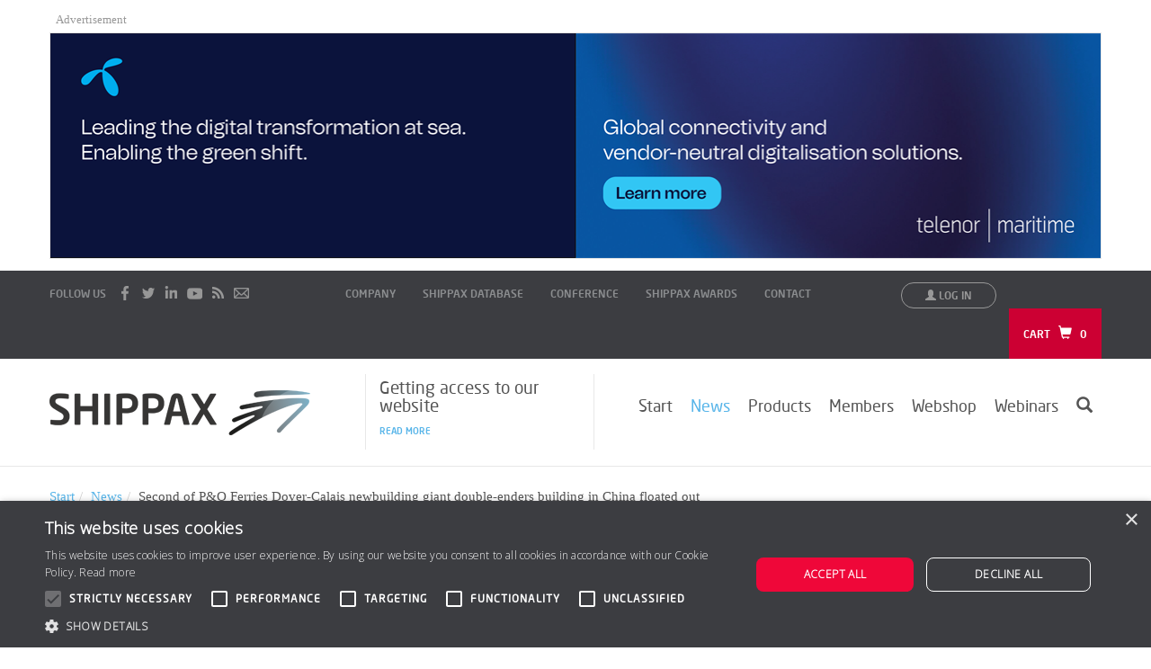

--- FILE ---
content_type: text/html; charset=utf-8
request_url: https://www.shippax.com/en/news/second-of-po-ferries-dover-calais-newbuilding-giant-double-enders-building-in-china-floated-out.aspx
body_size: 12980
content:

<!DOCTYPE html>
<html lang="en" prefix="og: http://ogp.me/ns#">
  <head>
    <title>Second of P&O Ferries Dover-Calais newbuilding giant double-enders building in China floated out | Shippax</title>
    <meta charset="utf-8">
    <meta http-equiv="X-UA-Compatible" content="IE=edge">
    <meta name="viewport" content="width=device-width, initial-scale=1.0">
    <meta name="generator" content="BackNet CMS 5.0" />
	<meta name="keywords" content="ro-ro, cruise, ferry, statistical data" />
	<meta name="description" content="Second of P&O Ferries Dover-Calais newbuilding giant double-enders building in China floated out" />
    <!-- BackNet CMS template: std_artikel.aspx -->
    <meta property="og:title" content="Second of P&O Ferries Dover-Calais newbuilding giant double-enders building in China floated out">
<meta property="og:description" content="Second of P&O Ferries Dover-Calais newbuilding giant double-enders building in China floated out">
<meta property="og:type" content="website">
<meta property="og:url" content="https://www.shippax.com/en/news/second-of-po-ferries-dover-calais-newbuilding-giant-double-enders-building-in-china-floated-out.aspx">
<meta property="og:image" content="https://www.shippax.com/backnet/media_archive/cache/009765dde9385322214371266e7a2fc5_1200x630.jpg">
<meta property="og:image:secure_url" content="https://www.shippax.com/backnet/media_archive/cache/009765dde9385322214371266e7a2fc5_1200x630.jpg">
<meta property="og:image:width" content="770">
<meta property="og:image:height" content="460">
<meta property="og:image:alt" content="P&O LIBERTE float out © P&O Ferries">
<meta property="og:site_name" content="Shippax">

    
	  <link rel="canonical" href="https://www.shippax.com/en/news/second-of-po-ferries-dover-calais-newbuilding-giant-double-enders-building-in-china-floated-out.aspx">
	
    <link href="https://fonts.googleapis.com/css?family=Open+Sans:300&display=swap" rel="stylesheet" type="text/css">
    <link rel="stylesheet" href="https://cdn.jsdelivr.net/npm/bootstrap@3.4.1/dist/css/bootstrap.min.css" integrity="sha384-HSMxcRTRxnN+Bdg0JdbxYKrThecOKuH5zCYotlSAcp1+c8xmyTe9GYg1l9a69psu" crossorigin="anonymous">
    <link href="/inc/css/mainsite.min.css" rel="stylesheet">
    <link rel="shortcut icon" href="/inc/img/favicon.ico">
    <link rel="alternate" type="application/rss+xml" title="Latest News" href="/gen/rss/?show=news" />
    <link href="//fonts.googleapis.com" rel="dns-prefetch"/>
    <link href="//code.jquery.com" rel="dns-prefetch"/>
    <link href="//www.googletagmanager.com" rel="dns-prefetch">
    <link href="//cdn.jsdelivr.net" rel="dns-prefetch"/>
    <link href="//cdn.cookie-script.com" rel="dns-prefetch"/>
    
    <script type="text/javascript" charset="UTF-8" src="//cdn.cookie-script.com/s/7c35e598f2621aae83105690dee2e89b.js"></script>
    <!--[if lt IE 9]>
      <script src="https://cdn.jsdelivr.net/npm/html5shiv@3.7.3/dist/html5shiv.min.js"></script>
      <script src="https://cdn.jsdelivr.net/npm/respond.js@1.4.2/dest/respond.min.js"></script>
    <![endif]-->



    <script>
        window.dataLayer = window.dataLayer || [];
        function gtag() { dataLayer.push(arguments); }
        gtag("consent", "default", {
            ad_storage: "denied",
            analytics_storage: "denied",
            ad_user_data: "denied",
            ad_personalization: "denied",
            wait_for_update: 500
        });
        gtag("set", "ads_data_redaction", true);
        gtag("set", "developer_id.dMmY1Mm", true);
    </script>
    <script async src="https://www.googletagmanager.com/gtag/js?id=G-N0TCR4RZZ8"></script>
   <script>
       window.dataLayer = window.dataLayer || [];
       function gtag() { dataLayer.push(arguments); }
       gtag('js', new Date());
       
       gtag('set', 'cookie_flags', 'SameSite=None;Secure');
       gtag('config', 'G-N0TCR4RZZ8');
       gtag('config', 'AW-775185168');
        
</script>


  

</head>
<body  id="page-login">


 <div id="banner-top">
      <div class="container">
        
                <div class="row">
                    <div class="col-lg-12">
                        <a href="https://telenormaritime.com/digitalisation?utm_source=Shippax&utm_medium=Banner&utm_campaign=Digitalisation&utm_id=Brand&utm_term=Ferry&utm_content=Sponsor" class="gabanner" title="https://telenormaritime.com/digitalisation?utm_source=Shippax&utm_medium=Banner&utm_campaign=Digitalisation&utm_id=Brand&utm_term=Ferry&utm_content=Sponsor" onclick="this.target='_blank';"><div class="img-banner-text">Advertisement</div><img src="/backnet/media_archive/cache/7327d6094f8516c72e41f4d141520ecc_1170x300.png" width="1170" height="250" class="img-banner" alt="Telenor Maritime" title="Telenor Maritime"/></a>
                    </div>
                </div>
      </div>
    </div>



<header id="top">
     <div id="top-bar">
         <div class="container">
        
            <div class="row">
                <div class="col-lg-12">
                    <div id="top-social">
                    <ul>
                        <li class="first">Follow us</li>
                        <li><a href="https://www.facebook.com/pages/ShipPax-Information/171281966238128" title="Facebook" class="gasocial" onclick="this.target='_blank';"><img src="/inc/img/icon_facebook.png" width="22" height="28" alt="Facebook" loading="lazy" /></a></li>
                        <li><a href="https://twitter.com/shippax" title="Twitter" class="gasocial" onclick="this.target='_blank';"><img src="/inc/img/icon_twitter.png" alt="Twitter" width="22" height="28" loading="lazy" /></a></li>
                        <li><a href="https://www.linkedin.com/in/shippax-shippax-ferry-conference-9b01aab3/" title="Linkedin" class="gasocial" onclick="this.target='_blank';"><img src="/inc/img/icon_linkedin.png" width="22" height="28" alt="Linkedin" loading="lazy" /></a></li>
                        <li><a href="https://www.youtube.com/channel/UCzADr0dkmUqxUMlo0-gpZ_g/featured" title="YouTube" class="gasocial" onclick="this.target='_blank';"><img src="/inc/img/icon_youtube.png" width="22" height="28" alt="YouTube" loading="lazy" /></a></li>
                        <li><a href="/gen/rss/?show=news" title="RSS" class="gasocial" onclick="this.target='_blank';"><img src="/inc/img/icon_rss.png" width="22" height="28" alt="RSS" loading="lazy" /></a></li>
                        <li><a href="mailto:info@shippax.se" class="gamail" title="Mail"><img src="/inc/img/icon_mail.png" width="22" height="28" alt="Contact us" loading="lazy" /></a></li>
                    </ul>
                    </div>
                    <div id="mini-nav-shortcuts">
				        <a href="#"><span class="glyphicon glyphicon-align-justify"></span></a>
			        </div>
                    <div id="shortcuts" class="inactive">
                        <ul>
                            <li class="first"><a href="/en/company.aspx">Company</a></li>
                            <!--<li><a href="/en/services.aspx">Services</a></li>-->
                            <li><a href="/en/shippax-database.aspx">Shippax Database</a></li>
                            <li><a href="/en/conference.aspx">Conference</a></li>
                            <li><a href="/en/shippax-awards.aspx">Shippax Awards</a></li>
                            <li class="last"><a href="/en/company/contact-us.aspx">Contact</a></li>
                        </ul>
                    </div>
                    <div id="login">
                            
                           <a class="btn btn-login" data-toggle="modal" href="#myLogin"><span class="glyphicon glyphicon-user"></span> Log in</a>
                           
                    </div>

                    <div class="modal fade" id="myLogin" tabindex="-1" role="dialog">
                      <div class="modal-dialog">
                        <div class="modal-content">
                           <div class="modal-header">
                            <button type="button" class="close" data-dismiss="modal" aria-label="Close"><span aria-hidden="true">&times;</span></button>
                            <h4 class="modal-title" id="exampleModalLabel"><span class="glyphicon glyphicon-user"></span>  Members login</h4>
                          </div>
                          <div class="modal-body">
                            <p class="bg-info" style="text-transform:none;">To activate your existing membership, you have to <a href="/templates/default/login.aspx?do=pwd"  style="text-transform:none;">recreate your password</a>.<br />This is only required the first time you login.</p>

                            <form class="form formcustom" role="form" method="post" action="/en/news/second-of-po-ferries-dover-calais-newbuilding-giant-double-enders-building-in-china-floated-out.aspx">
                            <input type="hidden" name="do" value="login" /> 
									<div class="form-group">
										<label for="user_name">E-mail</label>
										<input type="email" class="form-control" id="user_name" name="user_name">
									</div>
									<div class="form-group">
										<label for="password">Password</label>
										<input type="password" class="form-control" id="password" name="password">
                                        <div class="help-block text-right"><a href="/templates/default/login.aspx?do=pwd">Forgot the password?</a></div>
									</div>
                                    
									<div class="form-group">
										<button type="submit" class="btn btn-button-form">Sign in</button>
									</div>
								</form>
							</div>
                            <!--
							<div class="modal-footer">
								New here? <a href="#"><b>Join Us</b></a>
							</div>-->
					         
                         </div><!-- /.modal-content -->
                      </div><!-- /.modal-dialog -->
                    </div><!-- /.modal -->
                            
                    
                    <div id="cart">
                        <div class="cart-content">
                            <a href="/gen/varukorg.aspx" title="Show Cart">Cart <span class="glyphicon glyphicon-shopping-cart"></span>
                            <span id="cart-items" title="Show Cart">
				            <noscript>
					            <p><strong>JavaScript must be enabled in order to be able to shop in our online store.</strong></p>
				            </noscript>
            	            </span>
                            </a>
                            </div>
                    </div>
                </div>
            </div>
            
            </div>
        </div>
     <div class="container" id="logo-container">
         <div class="row" id="logo-and-nav">
            <div class="col-lg-12">
             <div id="logo"><a href="/" accesskey="1"><img src="/inc/img/logo.png" alt="Shippax - ferry news, statistics and ship information" loading="lazy" /></a></div>
             <div id="top-news">
                <h1>Getting access to our website</h1>
                <p><a href="/en/members.aspx" title="Read more about">Read more</a></p>
             </div>
             <div id="mini-nav">
				    <a href="#"><span class="glyphicon glyphicon-align-justify"></span></a>
			 </div>
            <div id="navigation" class="inactive">
                <nav>
                 <ul><li class="first"><a title="" href="/en.aspx" class=""><span>Start</span></a></li><li><a title="" href="/en/news.aspx" class="active-parent"><span>News</span></a></li><li><a title="" href="/en/publications.aspx" class=""><span>Products</span></a></li><li><a title="" href="/en/members.aspx" class=""><span>Members</span></a></li><li><a title="" href="/en/webshop.aspx" class=""><span>Webshop</span></a></li><li><a title="" href="/en/shippaxwebinars.aspx" class=""><span>Webinars</span></a></li><li><a title="" href="javascript:void()" class="" id="nav-search"><span class="glyphicon glyphicon-search"></span></a></li></ul></li></ul>
                 
                </nav>
            </div>
           </div>
           
        </div>
        <div class="row">
            <div class="col-sm-12 col-lg-offset-7 col-lg-5">
                
                <div id="searchform">
           
                <form id="search-mainmenu" action="/en/search.aspx" method="get" class="formcustom">
				    <fieldset>
					    <legend style="display: none">Search form</legend>
					    <div class="form-group">
                            <div class="col-xs-9 col-sm-10">
					        <label for="word-main" class="sr-only">Search word</label>
					        <input type="text" id="query" name="q" value="" class="form-control" />
                            </div>
                            <div class="col-xs-3 col-sm-2">
                            <button type="submit" class="btn btn-button-form">Search</button>
                            </div>
					    </div>
				    </fieldset>
                </form>
           
           </div>
            
            </div>
        </div>
    </div>

</header>


    <div id="main">
        <div class="container">
            <div class="row">
               
                <div id="scene" class="col-sm-8">
                <div id="path"><ol class="breadcrumb" itemscope itemtype="http://schema.org/BreadcrumbList"><li itemprop="itemListElement" itemscope itemtype="http://schema.org/ListItem"><a title="" href="/en.aspx" itemprop="item"><span itemprop="name">Start</span></a><meta itemprop="position" content="1" /></li><li itemprop="itemListElement" itemscope itemtype="http://schema.org/ListItem"><a title="" href="/en/news.aspx" itemprop="item"><span itemprop="name">News</span></a><meta itemprop="position" content="2" /></li><li class="active" itemprop="itemListElement" itemscope itemtype="http://schema.org/ListItem"><span itemprop="name">Second of P&O Ferries Dover-Calais newbuilding giant double-enders building in China floated out</span><meta itemprop="position" content="3" /></li></ol></div>
			    
                

     <div id="paragraph-list">
         

     <script type="application/ld+json">
    {
      "@context": "https://schema.org",
      "@type": "NewsArticle",
      "headline": "Second of P&amp;O Ferries Dover-Calais newbuilding giant double-enders building in China floated out",
      
      "image": [
        "https://www.shippax.com/backnet/media_archive/cache/009765dde9385322214371266e7a2fc5_1200x630.jpg"
       ],
        
      "datePublished": "2022-07-27T17:25+01:00",
      "dateModified": "2022-07-27T17:28+01:00"
       
          ,"isAccessibleForFree": "False"
          
    }
    </script>


            <header id="locked">
            <div style="width: 40%;" class="img left"><img src="/backnet/media_archive/cache/009765dde9385322214371266e7a2fc5_370x500.jpg" alt="P&O LIBERTE float out © P&O Ferries" width="370" height="221" title="P&O LIBERTE float out © P&O Ferries" loading="lazy" /><p>P&O LIBERTE float out © P&O Ferries</p></div>
			<h2 class="first">Second of P&O Ferries Dover-Calais newbuilding giant double-enders building in China floated out</h2>
            
               <p><img src="/inc/img/icon_become-member.png" alt="Online Member Access" title="Online Member Access">  <span class="author"></span> <span class="date">jul 27 2022</span></p>
            
            <div class="introtext"><span class="tema-bla">Ferry</span>The second of P&amp;O Ferries giant double-enders for its flagship service, Dover-Calais, has been floated out at China’s Guangzhou Shipyard International. The 47,394gt P&amp;O LIBERTÈ, is expected to enter service at the end of 2023, about six months after her sister ship P&amp;O PIONEER. </div>
            </header>
    </div>
            <div class="clearfix"></div>

             
           
            <div class="clearfix"></div>


            <div class="panel panel-default" id="become-member">
              <div class="panel-body">
                  <h2>You are not logged in</h2>
                  <p><strong>Login</strong> in or <strong>become a member</strong> to read all the articles on shippax.com</p>
                  <ul>
                      <li>Access to our online news service</li>
                      <li>Extended search function</li>
                      <li>Instant access after purchase</li>
                      <li>And much more!</li>
                  </ul>
                <div class="col-sm-6"><p><a href="/en/members.aspx" class="btn btn-more btn-more-big">Become a member</a></p></div>
                <div class="col-sm-6 text-right"><p><a href="#myLogin" id="login-button" class="btn btn-more btn-more-big-white" data-toggle="modal">Login</a></p></div>
                
                
              </div>
            </div>

           
            

          
                  <!--</div>-->
   

   <div class="newsitems"><div class="row">
    
                <div class="col-sm-6 col-md-6 news-item item" onclick="location.href='/en/news/torghatten-signs-contract-with-remontowa-for-hybrid-double-ender.aspx';">
                    <div class="img"><a href="/en/news/torghatten-signs-contract-with-remontowa-for-hybrid-double-ender.aspx" title="Torghatten signs contract with Remontowa for hybrid double-ender"><img src="/backnet/media_archive/cache/6130a4fd0099ce61b52336a0c6bb7ad2_370x221.jpg" alt="© The Norwegian Ship Design Company" title="© The Norwegian Ship Design Company" width="369" height="221" loading="lazy" /></a></div>
                     <h3><a href="/en/news/torghatten-signs-contract-with-remontowa-for-hybrid-double-ender.aspx" title="Torghatten signs contract with Remontowa for hybrid double-ender">Torghatten signs contract with Remontowa for hybrid double-ender</a></h3>
                    <p><span class="author"></span> <span class="date">jan 21 2026</span></p>
                    <p class="intro"><a href="/en/news/torghatten-signs-contract-with-remontowa-for-hybrid-double-ender.aspx" title="Torghatten signs contract with Remontowa for hybrid double-ender"><span class="tema-bla">Ferry</span>On 16 January this year, Stocznia Remontowa Shipbuilding S.A., part of the Remontowa Holding S.A. capital group, signed a contract with Torghatten Midt ...</a></p>
                    
                </div>
        <div class="clearfix visible-xs"></div>
                
            
             
        

    
                <div class="col-sm-6 col-md-6 news-item item" onclick="location.href='/en/news/stena-connecta-arrives-in-belfast-harbour.aspx';">
                    <div class="img"><a href="/en/news/stena-connecta-arrives-in-belfast-harbour.aspx" title="STENA CONNECTA arrives in Belfast Harbour"><img src="/backnet/media_archive/cache/0f1741394c7610ba28c689947488c6ec_370x221.jpg" alt="STENA CONNECTA arrives in Belfast" title="STENA CONNECTA arrives in Belfast" width="369" height="221" loading="lazy" /></a></div>
                     <h3><a href="/en/news/stena-connecta-arrives-in-belfast-harbour.aspx" title="STENA CONNECTA arrives in Belfast Harbour">STENA CONNECTA arrives in Belfast Harbour</a></h3>
                    <p><span class="author"></span> <span class="date">jan 21 2026</span></p>
                    <p class="intro"><a href="/en/news/stena-connecta-arrives-in-belfast-harbour.aspx" title="STENA CONNECTA arrives in Belfast Harbour"><span class=tema-gron>Ro-ro</span>STENA CONNECTA, the latest purpose-built freight vessel commissioned by Stena Line for the Irish Sea has arrived in Belfast Harbour and is due to go into...</a></p>
                    
                </div>
         <div class="clearfix visible-xs"></div><div class="clearfix visible-sm"></div>
                
            
     </div></div>        
        

                         <div class="banner-content">
                                <div class="row">
                                <div class="col-lg-12">
                                    <a href="/en/webshop/shippax-designs-25-2.aspx" class="gabanner" title="/en/webshop/shippax-designs-25-2.aspx" onclick="this.target='_blank';"><div class="img-banner-text">Advertisement</div><img src="/backnet/media_archive/cache/a3802b13798b9ab140c3b1bfb4083ac6_770x350.jpg" width="770"  height="350" alt="" class="img-banner" title="" loading="lazy" /></a>
                                </div>
                                </div>
                        </div>
                    
             <div class="newsitems">
                
                <div class="row">
                    <div class="col-sm-12 col-md-6  news-item" onclick="location.href='/en/news/stena-connecta-arrives-in-belfast-harbour.aspx';">
                        <div class="img" style="margin-top: 25px"><a href="/en/news/stena-connecta-arrives-in-belfast-harbour.aspx" title="STENA CONNECTA arrives in Belfast Harbour"><img src="/backnet/media_archive/cache/0f1741394c7610ba28c689947488c6ec_370x221.jpg" alt="STENA CONNECTA arrives in Belfast" title="STENA CONNECTA arrives in Belfast" width="369" height="221" loading="lazy" /></a></div>
                         <h3><a href="/en/news/stena-connecta-arrives-in-belfast-harbour.aspx" title="STENA CONNECTA arrives in Belfast Harbour">STENA CONNECTA arrives in Belfast Harbour</a></h3>
                        <p> <span class="author"></span> <span class="date">jan 21 2026</span></p>
                        <p class="intro"><a href="/en/news/stena-connecta-arrives-in-belfast-harbour.aspx" title="STENA CONNECTA arrives in Belfast Harbour"><span class=tema-gron>Ro-ro</span>STENA CONNECTA, the latest purpose-built freight vessel commissioned by Stena Line for the Irish Sea has arrived in Belfast Harbour and is due to go into...</a></p>
                        </div>
                    <div class="clearfix visible-xs"></div>   
               
            
              <div class="col-sm-12 col-md-6 item small">
                       
                    <div class="media news-item" onclick="location.href='/en/news/interferry-demands-pause-on-eu-ets-implementation-at-70-coverage.aspx';">
                        <div class="media-left pull-left">
                        <a href="/en/news/interferry-demands-pause-on-eu-ets-implementation-at-70-coverage.aspx"><a href="/en/news/interferry-demands-pause-on-eu-ets-implementation-at-70-coverage.aspx" title="Interferry demands pause on EU ETS implementation at 70% coverage"><img src="/backnet/media_archive/cache/e45d929a7e172168623b6c459ecd0573_120x72.jpg" alt="" title="" width="120" height="33" loading="lazy" /></a></a>
                        </div>
                              
                        <div class="media-body">
                        <h4 class="media-heading"><a href="/en/news/interferry-demands-pause-on-eu-ets-implementation-at-70-coverage.aspx" title="Interferry demands pause on EU ETS implementation at 70% coverage">Interferry demands pause on EU ETS implementation at 70% coverage</a></h4>
                        <p> <span class="author"></span> <span class="date">jan 20 2026</span>
                        </div>
                    </div>

                            

                       
                    <div class="media news-item" onclick="location.href='/en/news/stena-line-report-stable-start-to-2026-on-the-gothenburgfrederikshavn.aspx';">
                        <div class="media-left pull-left">
                        <a href="/en/news/stena-line-report-stable-start-to-2026-on-the-gothenburgfrederikshavn.aspx"><a href="/en/news/stena-line-report-stable-start-to-2026-on-the-gothenburgfrederikshavn.aspx" title="Stena Line report stable start to 2026 on the Gothenburg–Frederikshavn route"><img src="/backnet/media_archive/cache/1c11e507f7334f40f9bc4f596f8b0513_120x72.jpg" alt="STENA DANICA © Stena Line" title="STENA DANICA © Stena Line" width="120" height="71" loading="lazy" /></a></a>
                        </div>
                              
                        <div class="media-body">
                        <h4 class="media-heading"><a href="/en/news/stena-line-report-stable-start-to-2026-on-the-gothenburgfrederikshavn.aspx" title="Stena Line report stable start to 2026 on the Gothenburg–Frederikshavn route">Stena Line report stable start to 2026 on the Gothenburg–Frederikshavn route</a></h4>
                        <p> <span class="author"></span> <span class="date">jan 19 2026</span>
                        </div>
                    </div>

                            

                       
                    <div class="media news-item" onclick="location.href='/en/news/production-of-gnvs-first-237-metre-ropax-started-at-gsi.aspx';">
                        <div class="media-left pull-left">
                        <a href="/en/news/production-of-gnvs-first-237-metre-ropax-started-at-gsi.aspx"><a href="/en/news/production-of-gnvs-first-237-metre-ropax-started-at-gsi.aspx" title="Production of MSC/GNV’s first 237-metre RoPax started at GSI"><img src="/backnet/media_archive/cache/cec50ae0e5dfe6a0e990e3c18679bc69_120x72.jpg" alt="" title="" width="120" height="71" loading="lazy" /></a></a>
                        </div>
                              
                        <div class="media-body">
                        <h4 class="media-heading"><a href="/en/news/production-of-gnvs-first-237-metre-ropax-started-at-gsi.aspx" title="Production of MSC/GNV’s first 237-metre RoPax started at GSI">Production of MSC/GNV’s first 237-metre RoPax started at GSI</a></h4>
                        <p> <span class="author"></span> <span class="date">jan 16 2026</span>
                        </div>
                    </div>

                            

                       
                    <div class="media news-item" onclick="location.href='/en/news/tyrfing-finally-enters-service-after-two-further-delays.aspx';">
                        <div class="media-left pull-left">
                        <a href="/en/news/tyrfing-finally-enters-service-after-two-further-delays.aspx"><a href="/en/news/tyrfing-finally-enters-service-after-two-further-delays.aspx" title="TYRFING finally enters service after two further delays"><img src="/backnet/media_archive/cache/a885f2e967949733b5c60cabe957d874_120x72.jpg" alt="© Mikkel Frandsen" title="© Mikkel Frandsen" width="120" height="71" loading="lazy" /></a></a>
                        </div>
                              
                        <div class="media-body">
                        <h4 class="media-heading"><a href="/en/news/tyrfing-finally-enters-service-after-two-further-delays.aspx" title="TYRFING finally enters service after two further delays">TYRFING finally enters service after two further delays</a></h4>
                        <p> <span class="author"></span> <span class="date">jan 16 2026</span>
                        </div>
                    </div>

                            

                       
                    <div class="media news-item" onclick="location.href='/en/news/isle-of-islay-has-been-formally-handed-over-to-cmal.aspx';">
                        <div class="media-left pull-left">
                        <a href="/en/news/isle-of-islay-has-been-formally-handed-over-to-cmal.aspx"><a href="/en/news/isle-of-islay-has-been-formally-handed-over-to-cmal.aspx" title="ISLE OF ISLAY has been formally handed over to CMAL"><img src="/backnet/media_archive/cache/573c260069c39f96998879e64d677a64_120x72.jpg" alt="" title="" width="120" height="71" loading="lazy" /></a></a>
                        </div>
                              
                        <div class="media-body">
                        <h4 class="media-heading"><a href="/en/news/isle-of-islay-has-been-formally-handed-over-to-cmal.aspx" title="ISLE OF ISLAY has been formally handed over to CMAL">ISLE OF ISLAY has been formally handed over to CMAL</a></h4>
                        <p> <span class="author"></span> <span class="date">jan 16 2026</span>
                        </div>
                    </div>

                            

                   
                    </div>
                    <div class="clearfix visible-xs"></div>
                    <div class="clearfix visible-sm"></div>
                </div>
             </div>
            
                </div>

                 

                <div id="extra" class="col-sm-4">

                <div id="sub-navigation"><ul><li class="first"><a title="" href="/en/news/interviews.aspx" class=""><span>Interviews</span></a></li><li><a title="Press Releases" href="/en/press-releases.aspx" class=""><span>Press Releases</span></a></li></ul></li></ul></div>
                 
                <div class="clearfix"></div>
                
                
                
                

                <div class="clearfix"></div>
                <div id="most-popular">
                <h3><span>Most read</span></h3>
                

                <div class="media" onclick="location.href='/en/news/save-the-date-5-7-may-2026.aspx';">
                    <div class="media-left pull-left">
                    <a href="/en/news/save-the-date-5-7-may-2026.aspx"><img src="/backnet/media_archive/cache/e7eda63eb9396fe60dfa9f165fbaa024_120x75.jpg" alt="" width="120" height="71" class="media-object" loading="lazy" /></a>
                    </div>
                    <div class="clearfix visible-sm"></div>
                    <div class="media-body">
                    <h4 class="media-heading">Two cabin categories are sold out-secure your participation now! (Upd.16 Jan)</h4>
                    <p> <span class="author"></span> <span class="date">jan 14 2026</span></p>
                    </div>
                </div>

                

                <div class="media" onclick="location.href='/en/news/trinidad-tobago-charter-blue-wave-harmony-to-replace-cabo-star.aspx';">
                    <div class="media-left pull-left">
                    <a href="/en/news/trinidad-tobago-charter-blue-wave-harmony-to-replace-cabo-star.aspx"><img src="/backnet/media_archive/cache/cdd5d27a19e6f3012668b25eef47ebe0_120x75.jpg" alt="BLUE WAVE HARMONY © Blue Wave" width="120" height="71" class="media-object" loading="lazy" /></a>
                    </div>
                    <div class="clearfix visible-sm"></div>
                    <div class="media-body">
                    <h4 class="media-heading">Trinidad & Tobago charter BLUE WAVE HARMONY to replace CABO STAR</h4>
                    <p> <span class="author"></span> <span class="date">jan 13 2026</span></p>
                    </div>
                </div>

                

                <div class="media" onclick="location.href='/en/news/scottish-government-to-nationalise-ardrossan-harbour-and-carry-out-major-upgrading-programme-to-be-able-to-dock-new-calmac-ferries.aspx';">
                    <div class="media-left pull-left">
                    <a href="/en/news/scottish-government-to-nationalise-ardrossan-harbour-and-carry-out-major-upgrading-programme-to-be-able-to-dock-new-calmac-ferries.aspx"><img src="/backnet/media_archive/cache/132c4a7b4358d707f5d6a1cbae9bd99a_120x75.jpg" alt="Ardrossan Harbour © Peel Ports" width="120" height="71" class="media-object" loading="lazy" /></a>
                    </div>
                    <div class="clearfix visible-sm"></div>
                    <div class="media-body">
                    <h4 class="media-heading">Scottish government to nationalise Ardrossan Harbour and carry out major upgrading programme to be able to dock new CalMac ferries</h4>
                    <p> <span class="author"></span> <span class="date">jan 09 2026</span></p>
                    </div>
                </div>

                

                <div class="media" onclick="location.href='/en/news/dalmacija-replaces-marko-polo-on-jadrolinijas-italy-routes.aspx';">
                    <div class="media-left pull-left">
                    <a href="/en/news/dalmacija-replaces-marko-polo-on-jadrolinijas-italy-routes.aspx"><img src="/backnet/media_archive/cache/cd1b299d2ba96f40d44c88ecd39ff368_120x75.jpg" alt="DALMACIJA © Frank Lose" width="120" height="71" class="media-object" loading="lazy" /></a>
                    </div>
                    <div class="clearfix visible-sm"></div>
                    <div class="media-body">
                    <h4 class="media-heading">DALMACIJA replaces MARKO POLO on Jadrolinija’s Italy routes</h4>
                    <p> <span class="author"></span> <span class="date">jan 13 2026</span></p>
                    </div>
                </div>

                

                <div class="media" onclick="location.href='/en/news/dfds-appoints-michael-hansen-as-new-ceo.aspx';">
                    <div class="media-left pull-left">
                    <a href="/en/news/dfds-appoints-michael-hansen-as-new-ceo.aspx"><img src="/backnet/media_archive/cache/fdeff7a37f64787b6bce913246acde0a_120x75.jpg" alt="Michael Hansen and Torben Carlsen" width="120" height="61" class="media-object" loading="lazy" /></a>
                    </div>
                    <div class="clearfix visible-sm"></div>
                    <div class="media-body">
                    <h4 class="media-heading">DFDS appoints Michael Hansen as new CEO</h4>
                    <p> <span class="author"></span> <span class="date">jan 12 2026</span></p>
                    </div>
                </div>

                

                <div class="media" onclick="location.href='/en/news/production-of-gnvs-first-237-metre-ropax-started-at-gsi.aspx';">
                    <div class="media-left pull-left">
                    <a href="/en/news/production-of-gnvs-first-237-metre-ropax-started-at-gsi.aspx"><img src="/backnet/media_archive/cache/cec50ae0e5dfe6a0e990e3c18679bc69_120x75.jpg" alt="" width="120" height="71" class="media-object" loading="lazy" /></a>
                    </div>
                    <div class="clearfix visible-sm"></div>
                    <div class="media-body">
                    <h4 class="media-heading">Production of MSC/GNV’s first 237-metre RoPax started at GSI</h4>
                    <p> <span class="author"></span> <span class="date">jan 16 2026</span></p>
                    </div>
                </div>

                

                <div class="media" onclick="location.href='/en/news/stena-roro-enters-into-a-five-year-charter-contract-with-marine-atlantic.aspx';">
                    <div class="media-left pull-left">
                    <a href="/en/news/stena-roro-enters-into-a-five-year-charter-contract-with-marine-atlantic.aspx"><img src="/backnet/media_archive/cache/2165f797d8451b8c8dfbf25d5865b496_120x75.jpg" alt="" width="120" height="71" class="media-object" loading="lazy" /></a>
                    </div>
                    <div class="clearfix visible-sm"></div>
                    <div class="media-body">
                    <h4 class="media-heading">Marine Atlantic charters A NEPITA from Stena RoRo</h4>
                    <p> <span class="author"></span> <span class="date">jan 07 2026</span></p>
                    </div>
                </div>

                

                <div class="media" onclick="location.href='/en/news/fred-olsen-cargo-express-is-reporting-disappointing-results.aspx';">
                    <div class="media-left pull-left">
                    <a href="/en/news/fred-olsen-cargo-express-is-reporting-disappointing-results.aspx"><img src="/backnet/media_archive/cache/7d3a9a1bf257f84cb62f627a4626eafb_120x75.jpg" alt="BAHIA CARGO © Marc Ottini" width="120" height="71" class="media-object" loading="lazy" /></a>
                    </div>
                    <div class="clearfix visible-sm"></div>
                    <div class="media-body">
                    <h4 class="media-heading">Fred. Olsen Cargo Express is reporting disappointing results</h4>
                    <p> <span class="author"></span> <span class="date">jan 13 2026</span></p>
                    </div>
                </div>

                
                </div>
                  
                    <div id="banner-extra" class="banner">
                        <a href="http://www.simsonship.com/" class="gabanner" title="http://www.simsonship.com/" onclick="this.target='_blank';"><div class="img-banner-text">Advertisement</div><img src="/backnet/media_archive/cache/547734e14b763e6f652e728391eb0967_370x350.jpg" width="370" height="350" class="img-banner" title="Simsonship" alt="Simsonship" loading="lazy" /></a>
                    </div>
                    

            <div id="newsletter-signup">
            <h3><span>Get the latest news - for FREE</span></h3>

                <div id="newsletter-signup-body">
                    <div id="newsletter-signup-content">
                        <p>Receive our weekly newsletter with the latest news and unique special offers.</p>
                        <form method="post" action="/gen/subscribe.aspx?lang=en" name="newsletter">
                        <input type="hidden" name="exec" value="subscribe" />
		                <input type="hidden" name="subscriberGroupz" value="1" />
                        <label class="sr-only" for="email">E-mail</label>
                        <input type="email" class="form-control" id="email" name="email" placeholder="Write your email here" />
                        <div class="text-center"><button type="submit" class="btn btn-teaser-light">Sign up - it´s free</button></div>
                        </form>
                    </div>
                </div>
            </div>
            
            <div id="products-extra">
                
                  <h3><span>Products</span></h3>
                 
                  <div class="media " onclick="location.href='/en/webshop/shippax-cfi.aspx';">
                    <div class="media-left pull-left">
                    <a href="/en/webshop/shippax-cfi.aspx"><img src="/backnet/media_archive/cache/91ccfe3f4ca800e4ff8b2f86f3a938d8_120x75.jpg" width="53" height="75" alt="" title="" class="media-object" loading="lazy" /></a>
                    </div>
                    <div class="clearfix visible-sm"></div>
                    <div class="media-body">
                    <h4 class="media-heading">Shippax Info</h4>
                    <p class="product-description pull-left">Our monthly magazine + Online Access.1 year subscription. </p>
                    <p class="pull-right"><a href="/en/webshop/shippax-cfi.aspx" class="btn btn-more">More</a></p>
                    
                    </div>
                    </div>
                
                  <div class="media odd" onclick="location.href='/en/webshop/shippax-designs-25-2.aspx';">
                    <div class="media-left pull-left">
                    <a href="/en/webshop/shippax-designs-25-2.aspx"><img src="/backnet/media_archive/cache/adfa1f25c108b798eae0bc08229b8a8e_120x75.jpg" width="52" height="75" alt="" title="" class="media-object" loading="lazy" /></a>
                    </div>
                    <div class="clearfix visible-sm"></div>
                    <div class="media-body">
                    <h4 class="media-heading">Shippax Designs 25</h4>
                    <p class="product-description pull-left">STENA FUTURA</p>
                    <p class="pull-right"><a href="/en/webshop/shippax-designs-25-2.aspx" class="btn btn-more">More</a></p>
                    
                    </div>
                    </div>
                
                  <div class="media " onclick="location.href='/en/webshop/shippax-market-25.aspx';">
                    <div class="media-left pull-left">
                    <a href="/en/webshop/shippax-market-25.aspx"><img src="/backnet/media_archive/cache/aec9ee063ca4f54b2201325959189492_120x75.jpg" width="53" height="75" alt="" title="" class="media-object" loading="lazy" /></a>
                    </div>
                    <div class="clearfix visible-sm"></div>
                    <div class="media-body">
                    <h4 class="media-heading">Shippax Market 25</h4>
                    <p class="product-description pull-left">Market reports & outlook</p>
                    <p class="pull-right"><a href="/en/webshop/shippax-market-25.aspx" class="btn btn-more">More</a></p>
                    
                    </div>
                    </div>
                
                  <div class="media odd" onclick="location.href='/en/webshop/shippax-guide-25.aspx';">
                    <div class="media-left pull-left">
                    <a href="/en/webshop/shippax-guide-25.aspx"><img src="/backnet/media_archive/cache/4746d35722cc786098c30b0d588b23d1_120x75.jpg" width="53" height="75" alt="" title="" class="media-object" loading="lazy" /></a>
                    </div>
                    <div class="clearfix visible-sm"></div>
                    <div class="media-body">
                    <h4 class="media-heading">Shippax Guide 25</h4>
                    <p class="product-description pull-left">SAINT-MALO</p>
                    <p class="pull-right"><a href="/en/webshop/shippax-guide-25.aspx" class="btn btn-more">More</a></p>
                    
                    </div>
                    </div>
                
                  <div class="media " onclick="location.href='/en/webshop/shippax-database-single-use-.aspx';">
                    <div class="media-left pull-left">
                    <a href="/en/webshop/shippax-database-single-use-.aspx"><img src="/backnet/media_archive/cache/3987ca86a9c1ae684a1f970e476d5ef9_120x75.jpg" width="118" height="75" alt="" title="" class="media-object" loading="lazy" /></a>
                    </div>
                    <div class="clearfix visible-sm"></div>
                    <div class="media-body">
                    <h4 class="media-heading">Shippax Database - Single user </h4>
                    <p class="product-description pull-left">Shippax Database online</p>
                    <p class="pull-right"><a href="/en/webshop/shippax-database-single-use-.aspx" class="btn btn-more">More</a></p>
                    
                    </div>
                    </div>
                
                  <div class="media odd" onclick="location.href='/en/webshop/statistics-traffic-flow.aspx';">
                    <div class="media-left pull-left">
                    <a href="/en/webshop/statistics-traffic-flow.aspx"><img src="/backnet/media_archive/cache/9fd2adacf64958109d15d649f0573041_120x75.jpg" width="53" height="75" alt="" title="" class="media-object" loading="lazy" /></a>
                    </div>
                    <div class="clearfix visible-sm"></div>
                    <div class="media-body">
                    <h4 class="media-heading">Ferry Statistics</h4>
                    <p class="product-description pull-left">Price upon request</p>
                    <p class="pull-right"><a href="/en/webshop/statistics-traffic-flow.aspx" class="btn btn-more">More</a></p>
                    
                    </div>
                    </div>
                
            
            </div>

				
                
                </div>

            </div>
        </div>
    </div>






    <div id="sub-teaser" class="newsitems">
    <div class="container">
    <div class="row">
        <div class="col-md-12">
            <div class="text-center"><h4><span><a href="/en/news.aspx" class="btn btn-teaser">Read more articles <span class="glyphicon glyphicon-chevron-right" style="padding: 0"></span></a></span></h4></div>
        </div>
    </div>
    </div>
</div>

   

<div id="sfc">
    <div class="container">
        <div class="row">

            <div class="col-sm-4 col-md-4 logo"><a href="https://www.shippaxferryconference.com" onclick="this.target='_blank;'" class="galinks" title="Go to Shippax Ferry Conference"><img src="/inc/img/logo_sfc.png" width="269" height="62" alt="Shippax Ferry Conference" loading="lazy" /></a></div>
            <div class="col-sm-4 col-md-4 text-center"><h4 class="h3">Don’t miss out!</h4>
                <p>The place to meet the ferry shipping industry!</p>
               
            </div>
            <div class="col-sm-4 col-md-4 button"><a href="https://www.shippaxferryconference.com/" onclick="this.target='_blank;'" class="btn btn-sfc galinks" title="Book Shippax Ferry Conference">Book Now</a></div>

        </div>

    </div>

</div>

  <div id="mobilenav" class="visible-xs">
    <div class="container">
    <div class="row">
        <div class="col-sm-12"><a href="#top">Go to top</a></div>
    </div>
    </div>
</div>



<footer>
        <div class="container">
            
         <div class="row">
            <div class="col-sm-6 col-sm-4 col-md-2 item address">
            <img src="/inc/img/logo-footer.png" width="129" height="22" alt="Shippax" loading="lazy" />
            
            <p>Box 7067, SE-300 07<br />
            HALMSTAD, Sweden</p>

            <p>
            Tel <a href="tel:+4635218370" class="gaphone">+46-(0)35 218370</a>
            </p>
            <p>
            <a href="mailto:info@shippax.se" class="gamail">info@shippax.se</a><br />
            www.shippax.com<br />
            Registration number: 556937-9414
            </p>
            </div>
            <div class="clearfix visible-xs"></div>
            <div class="col-sm-6 col-sm-4 col-md-2 item ">
             <h5>Links to</h5>
            <ul>
<li><a href="/en/shippax-database.aspx">Shippax Database</a></li>
<li><a href="https://www.shippaxferryconference.com/" target="_blank">Shippax Ferry Conference</a></li>
<li><a href="/en/shippax-awards.aspx">Shippax Awards</a></li>
<li><a href="/en/webshop.aspx">Webshop startpage</a></li>
<li><a href="/en/privacy-policy.aspx">Privacy policy &amp; security</a></li>
<li><a href="https://www.shippax.com/en/shippaxwebinars.aspx">Shippax Webinars</a></li>
</ul>
            </div>
            <div class="clearfix visible-xs"></div>
            

            <div class="col-sm-6 col-sm-4 col-md-2 item">
             <h5>Company</h5>
            <ul>
<li><a href="/en/company.aspx">About Shippax</a></li>
<li><a href="/en/company/contact-us.aspx">Contact us</a></li>
<li><a href="/en/company/the-team.aspx">The team</a></li>
<li><a href="/en/company/history-2.aspx">History</a></li>
<li><a href="/en/company/job-opportunities.aspx">Job opportunities</a></li>
<li><a href="/en/company/history.aspx">Tribute, Shippax founder</a></li>
</ul>
            </div>
            <div class="clearfix visible-xs"></div>
            <div class="clearfix visible-sm"></div>

             <div class="col-sm-6 col-sm-4 col-md-2 item">
             <h5>Webshop</h5>
            <ul>
<li><a href="/en/webshop/shippax-market.aspx">Shippax Market</a></li>
<li><a href="/en/webshop/shippax-designs.aspx">Shippax Designs</a></li>
<li><a href="/en/webshop/passagerare-till-sjoss-2.aspx">Passagerare till sjöss</a></li>
<li><a href="/en/webshop/shippax-guide.aspx">Shippax Guide</a></li>
<li><a href="/en/webshop/shippax-database-3.aspx">Shippax Database</a></li>
<li><a href="https://www.shippax.com/en/webshop/shippax-cfi.aspx">Shippax INFO</a></li>
<li><a href="https://www.shippaxferryconference.com/" target="_blank">Shippax Ferry Conference</a></li>
</ul>
             </div>
             <div class="clearfix visible-xs"></div>

             <div class="col-sm-6 col-sm-4 col-md-2 item">
             <h5>Advertise</h5>
            <ul>
<li><a href="/en/advertise.aspx">Advertise</a></li>
<li><a href="/en/advertise/adved-value.aspx">Adved value</a></li>
<li><a href="/en/advertise/advertising-rates.aspx">Advertising rates</a></li>
<li><a href="/en/advertise/production-of-brochures.aspx">Production of brochures</a></li>
<li><a href="/en/advertise/sponsoring.aspx">Sponsoring</a></li>
</ul>
            
            </div>
            <div class="clearfix visible-xs"></div>
            <div class="col-sm-6 col-sm-4 col-md-2 item follow">
            <h5>Follow us</h5>
            <ul><li><img src="/inc/img/icon_facebook.png" width="22" height="28" alt="Facebook" loading="lazy" /><a href="https://www.facebook.com/pages/ShipPax-Information/171281966238128" title="Facebook" class="gasocial" onclick="this.target='_blank';">Facebook</a></li></ul>
            <ul><li><img src="/inc/img/icon_rss.png" width="22" height="28" alt="RSS" loading="lazy" /> <a href="/gen/rss/?show=news" title="RSS" class="gasocial" onclick="this.target='_blank';">RSS</a></li></ul>
            <form method="post" action="/gen/subscribe.aspx?lang=en" name="newsletter" id="newsletter-footer">
            <input type="hidden" name="exec" value="subscribe" />
		    <input type="hidden" name="subscriberGroupz" value="1" />
            <label for="email-footer">Free newsletter!</label>
            <input type="email" class="form-control" id="email-footer" name="email" placeholder="Write your email here" />
            <button type="submit" class="btn btn-teaser">Subscribe</button>
            </form>
            
            </div>
            <div class="clearfix visible-xs"></div>
            <div class="clearfix visible-sm"></div>

        </div>
        <div class="row">
            <div class="col-md-12">
                <div id="std-links">
				    <ul>
					    <li><a href="#">All right reserved.</a></li>
					    <li><a href="#">&copy; Shippax</a></li>
                        <li><a href="/gen/sitemap.aspx" title="Sitemap">Sitemap</a></li>
                        <li><a href="/en/privacy-policy.aspx#Cookies" title="Information about cookies">Cookies</a></li>
				        <li><a href="/en/privacy-policy.aspx#Personuppgiftspolicy" title="Information about our privacy policy">Privacy policy</a></li>
					    <li><a href="https://www.digifactory.se/" title="Go to DigiFactorys homepage">Website based on BackNet CMS</a></li>
				    </ul>
			    </div>
            </div>
            </div>
        </div>
        
</footer>



    
 

   



 <script src="https://code.jquery.com/jquery-1.12.4.min.js" integrity="sha384-nvAa0+6Qg9clwYCGGPpDQLVpLNn0fRaROjHqs13t4Ggj3Ez50XnGQqc/r8MhnRDZ" crossorigin="anonymous"></script>
 <script src="https://cdn.jsdelivr.net/npm/bootstrap@3.4.1/dist/js/bootstrap.min.js" integrity="sha384-aJ21OjlMXNL5UyIl/XNwTMqvzeRMZH2w8c5cRVpzpU8Y5bApTppSuUkhZXN0VxHd" crossorigin="anonymous"></script>
 <script src="/inc/js/plugins.min.js"></script>
 <script src="/inc/js/nopcart/nopcart.min.js"></script>
 

<script src="/inc/js/main.min.js"></script>


<!-- <link rel="stylesheet" type="text/css" href="https://cdn.jsdelivr.net/npm/cookieconsent@3/build/cookieconsent.min.css" />
<script src="https://cdn.jsdelivr.net/npm/cookieconsent@3/build/cookieconsent.min.js" data-cfasync="false"></script>
<script>
    window.cookieconsent.initialise({
        "palette": {
            "popup": {
                "background": "#3c3d41",
                "text": "#ffffff"
            },
            "button": {
                "background": "#ef0739",
                "text": "#ffffff"
            }
        },
        "position": "bottom-right",
        "content": {
            "message": "We use cookies to give you the best experience possible. By using this site you accept the use of cookies.",
            "dismiss": "OK",
            "link": "Read more",
            "href": "/en/privacy-policy.aspx#Cookies"
        }
    });
</script> -->

    </body> 
</html>